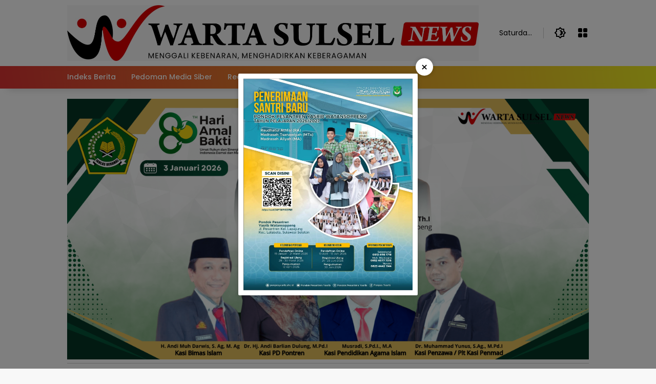

--- FILE ---
content_type: text/html; charset=utf-8
request_url: https://www.google.com/recaptcha/api2/aframe
body_size: 267
content:
<!DOCTYPE HTML><html><head><meta http-equiv="content-type" content="text/html; charset=UTF-8"></head><body><script nonce="M4SvLAo1keb3EuMRemOIWQ">/** Anti-fraud and anti-abuse applications only. See google.com/recaptcha */ try{var clients={'sodar':'https://pagead2.googlesyndication.com/pagead/sodar?'};window.addEventListener("message",function(a){try{if(a.source===window.parent){var b=JSON.parse(a.data);var c=clients[b['id']];if(c){var d=document.createElement('img');d.src=c+b['params']+'&rc='+(localStorage.getItem("rc::a")?sessionStorage.getItem("rc::b"):"");window.document.body.appendChild(d);sessionStorage.setItem("rc::e",parseInt(sessionStorage.getItem("rc::e")||0)+1);localStorage.setItem("rc::h",'1769900457147');}}}catch(b){}});window.parent.postMessage("_grecaptcha_ready", "*");}catch(b){}</script></body></html>